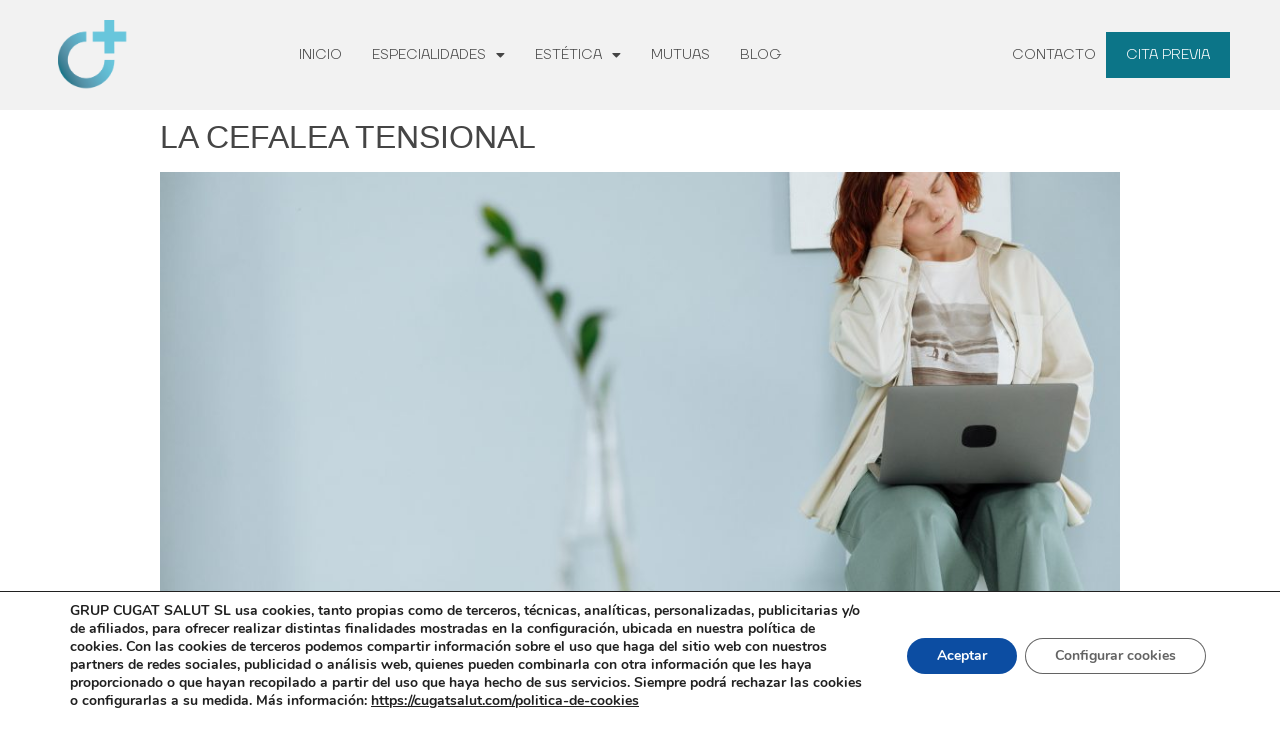

--- FILE ---
content_type: text/css
request_url: https://cugatsalut.com/wp-content/uploads/elementor/css/post-7.css?ver=1753197416
body_size: 2864
content:
.elementor-kit-7{--e-global-color-primary:#0C7588;--e-global-color-secondary:#0C7588;--e-global-color-text:#454545;--e-global-color-accent:#0C7588;--e-global-color-2009b7e:#F2F2F2;--e-global-typography-primary-font-family:"TTFirst-Light";--e-global-typography-primary-font-weight:300;--e-global-typography-secondary-font-family:"TTFirst-Light";--e-global-typography-secondary-font-weight:300;--e-global-typography-text-font-family:"TTFirst-Light";--e-global-typography-text-font-weight:300;--e-global-typography-accent-font-family:"TTFirst-Light";--e-global-typography-accent-font-weight:300;--e-global-typography-b5a829d-font-family:"TTFirst";--e-global-typography-b5a829d-font-size:28px;--e-global-typography-b5a829d-font-weight:200;--e-global-typography-b5a829d-line-height:1.3em;--e-global-typography-9749448-font-family:"TTFirst";--e-global-typography-9749448-font-weight:300;}.elementor-kit-7 e-page-transition{background-color:#FFBC7D;}body{overflow-x:inherit !important;}.elementor a, .elementor a:link, .elementor a:focus, .elementor a:active, .elementor a:hover{text-decoration:inherit !important;}.elementor a:link, .elementor .smooth-hover a:link, {transition:inherit;}.elementor-kit-7 h6{color:#454545;font-family:"TTFirst", Sans-serif;font-size:14px;font-weight:300;}.elementor-section.elementor-section-boxed > .elementor-container{max-width:1140px;}.e-con{--container-max-width:1140px;}.elementor-widget:not(:last-child){margin-block-end:20px;}.elementor-element{--widgets-spacing:20px 20px;--widgets-spacing-row:20px;--widgets-spacing-column:20px;}{}h1.entry-title{display:var(--page-title-display);}@media(max-width:1024px){.elementor-kit-7{--e-global-typography-b5a829d-font-size:22px;}.elementor-section.elementor-section-boxed > .elementor-container{max-width:1024px;}.e-con{--container-max-width:1024px;}}@media(max-width:767px){.elementor-section.elementor-section-boxed > .elementor-container{max-width:767px;}.e-con{--container-max-width:767px;}}/* Start Custom Fonts CSS */@font-face {
	font-family: 'TTFirst';
	font-style: normal;
	font-weight: 300;
	font-display: auto;
	src: url('https://cugatsalut.com/wp-content/uploads/2021/07/TTFirsNeue-Light.woff') format('woff');
}
@font-face {
	font-family: 'TTFirst';
	font-style: normal;
	font-weight: 500;
	font-display: auto;
	src: url('https://cugatsalut.com/wp-content/uploads/2021/07/TTFirsNeue-Regular.woff') format('woff');
}
@font-face {
	font-family: 'TTFirst';
	font-style: normal;
	font-weight: 700;
	font-display: auto;
	src: url('https://cugatsalut.com/wp-content/uploads/2021/07/TTFirsNeue-Medium.woff') format('woff');
}
@font-face {
	font-family: 'TTFirst';
	font-style: normal;
	font-weight: normal;
	font-display: auto;
	src: ;
}
@font-face {
	font-family: 'TTFirst';
	font-style: normal;
	font-weight: 100;
	font-display: auto;
	src: url('https://cugatsalut.com/wp-content/uploads/2021/07/TTFirsNeue-Thin.ttf') format('truetype');
}
/* End Custom Fonts CSS */

--- FILE ---
content_type: text/css
request_url: https://cugatsalut.com/wp-content/uploads/elementor/css/post-3415.css?ver=1753197417
body_size: 32033
content:
.elementor-3415 .elementor-element.elementor-element-aff1595:not(.elementor-motion-effects-element-type-background), .elementor-3415 .elementor-element.elementor-element-aff1595 > .elementor-motion-effects-container > .elementor-motion-effects-layer{background-color:#F2F2F2;}.elementor-3415 .elementor-element.elementor-element-aff1595 > .elementor-container{min-height:110px;}.elementor-3415 .elementor-element.elementor-element-aff1595.ob-is-breaking-bad > .elementor-container{justify-content:flex-start !important;flex-direction:row;}.elementor-3415 .elementor-element.elementor-element-aff1595.ob-is-breaking-bad.ob-bb-inner > .elementor-container{justify-content:flex-start !important;flex-direction:row;}.elementor-3415 .elementor-element.elementor-element-aff1595.ob-is-breaking-bad.ob-is-glider > .elementor-container.swiper-vertical{flex-direction:column;}.elementor-3415 .elementor-element.elementor-element-aff1595.ob-is-breaking-bad.ob-is-glider.ob-bb-inner > .elementor-container.swiper-vertical{flex-direction:column;}.elementor-3415 .elementor-element.elementor-element-aff1595.ob-is-breaking-bad.ob-bb-inner{width:100%;flex:unset;align-self:inherit;}.elementor-3415 .elementor-element.elementor-element-aff1595{transition:background 0.3s, border 0.3s, border-radius 0.3s, box-shadow 0.3s;z-index:99999;}.elementor-3415 .elementor-element.elementor-element-aff1595 > .elementor-background-overlay{transition:background 0.3s, border-radius 0.3s, opacity 0.3s;}.elementor-3415 .elementor-element.elementor-element-043ed0b.elementor-column > .elementor-widget-wrap{justify-content:flex-end;}.elementor-3415 .elementor-element.elementor-element-043ed0b.elementor-column{align-self:inherit;cursor:default;}.elementor-3415 .elementor-element.elementor-element-043ed0b > .elementor-element-populated{padding:0px 0px 0px 0px;}.elementor-widget-image .widget-image-caption{color:var( --e-global-color-text );font-family:var( --e-global-typography-text-font-family ), Sans-serif;font-weight:var( --e-global-typography-text-font-weight );}.elementor-3415 .elementor-element.elementor-element-f93822a{width:initial;max-width:initial;}.elementor-3415 .elementor-element.elementor-element-f93822a > .elementor-widget-container{margin:0px 0px 0px 100px;}.elementor-3415 .elementor-element.elementor-element-f93822a img{max-width:70px;}.elementor-bc-flex-widget .elementor-3415 .elementor-element.elementor-element-90522ad.elementor-column .elementor-widget-wrap{align-items:center;}.elementor-3415 .elementor-element.elementor-element-90522ad.elementor-column.elementor-element[data-element_type="column"] > .elementor-widget-wrap.elementor-element-populated{align-content:center;align-items:center;}.elementor-3415 .elementor-element.elementor-element-90522ad.elementor-column > .elementor-widget-wrap{justify-content:center;}.elementor-3415 .elementor-element.elementor-element-90522ad.elementor-column{align-self:inherit;cursor:default;}.elementor-3415 .elementor-element.elementor-element-90522ad > .elementor-element-populated{transition:background 0.3s, border 0.3s, border-radius 0.3s, box-shadow 0.3s;}.elementor-3415 .elementor-element.elementor-element-90522ad > .elementor-element-populated > .elementor-background-overlay{transition:background 0.3s, border-radius 0.3s, opacity 0.3s;}.elementor-widget-nav-menu .elementor-nav-menu .elementor-item{font-family:var( --e-global-typography-primary-font-family ), Sans-serif;font-weight:var( --e-global-typography-primary-font-weight );}.elementor-widget-nav-menu .elementor-nav-menu--main .elementor-item{color:var( --e-global-color-text );fill:var( --e-global-color-text );}.elementor-widget-nav-menu .elementor-nav-menu--main .elementor-item:hover,
					.elementor-widget-nav-menu .elementor-nav-menu--main .elementor-item.elementor-item-active,
					.elementor-widget-nav-menu .elementor-nav-menu--main .elementor-item.highlighted,
					.elementor-widget-nav-menu .elementor-nav-menu--main .elementor-item:focus{color:var( --e-global-color-accent );fill:var( --e-global-color-accent );}.elementor-widget-nav-menu .elementor-nav-menu--main:not(.e--pointer-framed) .elementor-item:before,
					.elementor-widget-nav-menu .elementor-nav-menu--main:not(.e--pointer-framed) .elementor-item:after{background-color:var( --e-global-color-accent );}.elementor-widget-nav-menu .e--pointer-framed .elementor-item:before,
					.elementor-widget-nav-menu .e--pointer-framed .elementor-item:after{border-color:var( --e-global-color-accent );}.elementor-widget-nav-menu{--e-nav-menu-divider-color:var( --e-global-color-text );}.elementor-widget-nav-menu .elementor-nav-menu--dropdown .elementor-item, .elementor-widget-nav-menu .elementor-nav-menu--dropdown  .elementor-sub-item{font-family:var( --e-global-typography-accent-font-family ), Sans-serif;font-weight:var( --e-global-typography-accent-font-weight );}.elementor-3415 .elementor-element.elementor-element-1780daf{width:100%;max-width:100%;--e-nav-menu-horizontal-menu-item-margin:calc( -10px / 2 );}.elementor-3415 .elementor-element.elementor-element-1780daf .elementor-menu-toggle{margin:0 auto;}.elementor-3415 .elementor-element.elementor-element-1780daf .elementor-nav-menu .elementor-item{font-family:"TTFirst", Sans-serif;font-size:14px;font-weight:300;text-transform:uppercase;}.elementor-3415 .elementor-element.elementor-element-1780daf .elementor-nav-menu--main .elementor-item:hover,
					.elementor-3415 .elementor-element.elementor-element-1780daf .elementor-nav-menu--main .elementor-item.elementor-item-active,
					.elementor-3415 .elementor-element.elementor-element-1780daf .elementor-nav-menu--main .elementor-item.highlighted,
					.elementor-3415 .elementor-element.elementor-element-1780daf .elementor-nav-menu--main .elementor-item:focus{color:var( --e-global-color-primary );fill:var( --e-global-color-primary );}.elementor-3415 .elementor-element.elementor-element-1780daf .elementor-nav-menu--main:not(.e--pointer-framed) .elementor-item:before,
					.elementor-3415 .elementor-element.elementor-element-1780daf .elementor-nav-menu--main:not(.e--pointer-framed) .elementor-item:after{background-color:var( --e-global-color-primary );}.elementor-3415 .elementor-element.elementor-element-1780daf .e--pointer-framed .elementor-item:before,
					.elementor-3415 .elementor-element.elementor-element-1780daf .e--pointer-framed .elementor-item:after{border-color:var( --e-global-color-primary );}.elementor-3415 .elementor-element.elementor-element-1780daf .elementor-nav-menu--main .elementor-item.elementor-item-active{color:var( --e-global-color-primary );}.elementor-3415 .elementor-element.elementor-element-1780daf .elementor-nav-menu--main:not(.e--pointer-framed) .elementor-item.elementor-item-active:before,
					.elementor-3415 .elementor-element.elementor-element-1780daf .elementor-nav-menu--main:not(.e--pointer-framed) .elementor-item.elementor-item-active:after{background-color:var( --e-global-color-primary );}.elementor-3415 .elementor-element.elementor-element-1780daf .e--pointer-framed .elementor-item.elementor-item-active:before,
					.elementor-3415 .elementor-element.elementor-element-1780daf .e--pointer-framed .elementor-item.elementor-item-active:after{border-color:var( --e-global-color-primary );}.elementor-3415 .elementor-element.elementor-element-1780daf .elementor-nav-menu--main:not(.elementor-nav-menu--layout-horizontal) .elementor-nav-menu > li:not(:last-child){margin-bottom:-10px;}.elementor-bc-flex-widget .elementor-3415 .elementor-element.elementor-element-87b69a0.elementor-column .elementor-widget-wrap{align-items:center;}.elementor-3415 .elementor-element.elementor-element-87b69a0.elementor-column.elementor-element[data-element_type="column"] > .elementor-widget-wrap.elementor-element-populated{align-content:center;align-items:center;}.elementor-3415 .elementor-element.elementor-element-87b69a0.elementor-column > .elementor-widget-wrap{justify-content:center;}.elementor-3415 .elementor-element.elementor-element-87b69a0.elementor-column{align-self:inherit;cursor:default;}.elementor-3415 .elementor-element.elementor-element-4101a5a{width:auto;max-width:auto;--e-nav-menu-horizontal-menu-item-margin:calc( -10px / 2 );}.elementor-3415 .elementor-element.elementor-element-4101a5a .elementor-menu-toggle{margin:0 auto;}.elementor-3415 .elementor-element.elementor-element-4101a5a .elementor-nav-menu .elementor-item{font-family:"TTFirst", Sans-serif;font-size:14px;font-weight:300;text-transform:uppercase;}.elementor-3415 .elementor-element.elementor-element-4101a5a .elementor-nav-menu--main .elementor-item:hover,
					.elementor-3415 .elementor-element.elementor-element-4101a5a .elementor-nav-menu--main .elementor-item.elementor-item-active,
					.elementor-3415 .elementor-element.elementor-element-4101a5a .elementor-nav-menu--main .elementor-item.highlighted,
					.elementor-3415 .elementor-element.elementor-element-4101a5a .elementor-nav-menu--main .elementor-item:focus{color:var( --e-global-color-primary );fill:var( --e-global-color-primary );}.elementor-3415 .elementor-element.elementor-element-4101a5a .elementor-nav-menu--main:not(.e--pointer-framed) .elementor-item:before,
					.elementor-3415 .elementor-element.elementor-element-4101a5a .elementor-nav-menu--main:not(.e--pointer-framed) .elementor-item:after{background-color:var( --e-global-color-primary );}.elementor-3415 .elementor-element.elementor-element-4101a5a .e--pointer-framed .elementor-item:before,
					.elementor-3415 .elementor-element.elementor-element-4101a5a .e--pointer-framed .elementor-item:after{border-color:var( --e-global-color-primary );}.elementor-3415 .elementor-element.elementor-element-4101a5a .elementor-nav-menu--main .elementor-item.elementor-item-active{color:var( --e-global-color-primary );}.elementor-3415 .elementor-element.elementor-element-4101a5a .elementor-nav-menu--main:not(.e--pointer-framed) .elementor-item.elementor-item-active:before,
					.elementor-3415 .elementor-element.elementor-element-4101a5a .elementor-nav-menu--main:not(.e--pointer-framed) .elementor-item.elementor-item-active:after{background-color:var( --e-global-color-primary );}.elementor-3415 .elementor-element.elementor-element-4101a5a .e--pointer-framed .elementor-item.elementor-item-active:before,
					.elementor-3415 .elementor-element.elementor-element-4101a5a .e--pointer-framed .elementor-item.elementor-item-active:after{border-color:var( --e-global-color-primary );}.elementor-3415 .elementor-element.elementor-element-4101a5a .elementor-nav-menu--main:not(.elementor-nav-menu--layout-horizontal) .elementor-nav-menu > li:not(:last-child){margin-bottom:-10px;}.elementor-3415 .elementor-element.elementor-element-33f049c:not(.elementor-motion-effects-element-type-background), .elementor-3415 .elementor-element.elementor-element-33f049c > .elementor-motion-effects-container > .elementor-motion-effects-layer{background-color:#F2F2F2;}.elementor-3415 .elementor-element.elementor-element-33f049c.ob-is-breaking-bad > .elementor-container{justify-content:flex-start !important;flex-direction:row;}.elementor-3415 .elementor-element.elementor-element-33f049c.ob-is-breaking-bad.ob-bb-inner > .elementor-container{justify-content:flex-start !important;flex-direction:row;}.elementor-3415 .elementor-element.elementor-element-33f049c.ob-is-breaking-bad.ob-is-glider > .elementor-container.swiper-vertical{flex-direction:column;}.elementor-3415 .elementor-element.elementor-element-33f049c.ob-is-breaking-bad.ob-is-glider.ob-bb-inner > .elementor-container.swiper-vertical{flex-direction:column;}.elementor-3415 .elementor-element.elementor-element-33f049c.ob-is-breaking-bad.ob-bb-inner{width:100%;flex:unset;align-self:inherit;}.elementor-3415 .elementor-element.elementor-element-33f049c{transition:background 0.3s, border 0.3s, border-radius 0.3s, box-shadow 0.3s;}.elementor-3415 .elementor-element.elementor-element-33f049c > .elementor-background-overlay{transition:background 0.3s, border-radius 0.3s, opacity 0.3s;}.elementor-3415 .elementor-element.elementor-element-4d3f43f.elementor-column{align-self:inherit;cursor:default;}.elementor-3415 .elementor-element.elementor-element-7613481{width:initial;max-width:initial;text-align:right;}.elementor-3415 .elementor-element.elementor-element-7613481 > .elementor-widget-container{margin:0px 0px 0px 270px;}.elementor-3415 .elementor-element.elementor-element-7613481 img{width:90px;height:90px;}.elementor-3415 .elementor-element.elementor-element-ccfd5fe.elementor-column{align-self:inherit;cursor:default;}.elementor-3415 .elementor-element.elementor-element-315b3b1{width:auto;max-width:auto;--e-nav-menu-horizontal-menu-item-margin:calc( -10px / 2 );}.elementor-3415 .elementor-element.elementor-element-315b3b1 .elementor-nav-menu .elementor-item{font-family:"TTFirst", Sans-serif;font-size:14px;font-weight:300;text-transform:uppercase;}.elementor-3415 .elementor-element.elementor-element-315b3b1 .elementor-nav-menu--main .elementor-item:hover,
					.elementor-3415 .elementor-element.elementor-element-315b3b1 .elementor-nav-menu--main .elementor-item.elementor-item-active,
					.elementor-3415 .elementor-element.elementor-element-315b3b1 .elementor-nav-menu--main .elementor-item.highlighted,
					.elementor-3415 .elementor-element.elementor-element-315b3b1 .elementor-nav-menu--main .elementor-item:focus{color:var( --e-global-color-primary );fill:var( --e-global-color-primary );}.elementor-3415 .elementor-element.elementor-element-315b3b1 .elementor-nav-menu--main:not(.e--pointer-framed) .elementor-item:before,
					.elementor-3415 .elementor-element.elementor-element-315b3b1 .elementor-nav-menu--main:not(.e--pointer-framed) .elementor-item:after{background-color:var( --e-global-color-primary );}.elementor-3415 .elementor-element.elementor-element-315b3b1 .e--pointer-framed .elementor-item:before,
					.elementor-3415 .elementor-element.elementor-element-315b3b1 .e--pointer-framed .elementor-item:after{border-color:var( --e-global-color-primary );}.elementor-3415 .elementor-element.elementor-element-315b3b1 .elementor-nav-menu--main .elementor-item.elementor-item-active{color:var( --e-global-color-primary );}.elementor-3415 .elementor-element.elementor-element-315b3b1 .elementor-nav-menu--main:not(.e--pointer-framed) .elementor-item.elementor-item-active:before,
					.elementor-3415 .elementor-element.elementor-element-315b3b1 .elementor-nav-menu--main:not(.e--pointer-framed) .elementor-item.elementor-item-active:after{background-color:var( --e-global-color-primary );}.elementor-3415 .elementor-element.elementor-element-315b3b1 .e--pointer-framed .elementor-item.elementor-item-active:before,
					.elementor-3415 .elementor-element.elementor-element-315b3b1 .e--pointer-framed .elementor-item.elementor-item-active:after{border-color:var( --e-global-color-primary );}.elementor-3415 .elementor-element.elementor-element-315b3b1 .elementor-nav-menu--main:not(.elementor-nav-menu--layout-horizontal) .elementor-nav-menu > li:not(:last-child){margin-bottom:-10px;}.elementor-3415 .elementor-element.elementor-element-bb474c8{width:auto;max-width:auto;--e-nav-menu-horizontal-menu-item-margin:calc( -10px / 2 );}.elementor-3415 .elementor-element.elementor-element-bb474c8 .elementor-menu-toggle{margin:0 auto;}.elementor-3415 .elementor-element.elementor-element-bb474c8 .elementor-nav-menu .elementor-item{font-family:"TTFirst", Sans-serif;font-size:14px;font-weight:300;text-transform:uppercase;}.elementor-3415 .elementor-element.elementor-element-bb474c8 .elementor-nav-menu--main .elementor-item:hover,
					.elementor-3415 .elementor-element.elementor-element-bb474c8 .elementor-nav-menu--main .elementor-item.elementor-item-active,
					.elementor-3415 .elementor-element.elementor-element-bb474c8 .elementor-nav-menu--main .elementor-item.highlighted,
					.elementor-3415 .elementor-element.elementor-element-bb474c8 .elementor-nav-menu--main .elementor-item:focus{color:var( --e-global-color-primary );fill:var( --e-global-color-primary );}.elementor-3415 .elementor-element.elementor-element-bb474c8 .elementor-nav-menu--main:not(.e--pointer-framed) .elementor-item:before,
					.elementor-3415 .elementor-element.elementor-element-bb474c8 .elementor-nav-menu--main:not(.e--pointer-framed) .elementor-item:after{background-color:var( --e-global-color-primary );}.elementor-3415 .elementor-element.elementor-element-bb474c8 .e--pointer-framed .elementor-item:before,
					.elementor-3415 .elementor-element.elementor-element-bb474c8 .e--pointer-framed .elementor-item:after{border-color:var( --e-global-color-primary );}.elementor-3415 .elementor-element.elementor-element-bb474c8 .elementor-nav-menu--main .elementor-item.elementor-item-active{color:var( --e-global-color-primary );}.elementor-3415 .elementor-element.elementor-element-bb474c8 .elementor-nav-menu--main:not(.e--pointer-framed) .elementor-item.elementor-item-active:before,
					.elementor-3415 .elementor-element.elementor-element-bb474c8 .elementor-nav-menu--main:not(.e--pointer-framed) .elementor-item.elementor-item-active:after{background-color:var( --e-global-color-primary );}.elementor-3415 .elementor-element.elementor-element-bb474c8 .e--pointer-framed .elementor-item.elementor-item-active:before,
					.elementor-3415 .elementor-element.elementor-element-bb474c8 .e--pointer-framed .elementor-item.elementor-item-active:after{border-color:var( --e-global-color-primary );}.elementor-3415 .elementor-element.elementor-element-bb474c8 .elementor-nav-menu--main:not(.elementor-nav-menu--layout-horizontal) .elementor-nav-menu > li:not(:last-child){margin-bottom:-10px;}.elementor-3415 .elementor-element.elementor-element-4dd84fe:not(.elementor-motion-effects-element-type-background), .elementor-3415 .elementor-element.elementor-element-4dd84fe > .elementor-motion-effects-container > .elementor-motion-effects-layer{background-color:var( --e-global-color-2009b7e );}.elementor-3415 .elementor-element.elementor-element-4dd84fe.ob-is-breaking-bad > .elementor-container{justify-content:flex-start !important;flex-direction:row;}.elementor-3415 .elementor-element.elementor-element-4dd84fe.ob-is-breaking-bad.ob-bb-inner > .elementor-container{justify-content:flex-start !important;flex-direction:row;}.elementor-3415 .elementor-element.elementor-element-4dd84fe.ob-is-breaking-bad.ob-is-glider > .elementor-container.swiper-vertical{flex-direction:column;}.elementor-3415 .elementor-element.elementor-element-4dd84fe.ob-is-breaking-bad.ob-is-glider.ob-bb-inner > .elementor-container.swiper-vertical{flex-direction:column;}.elementor-3415 .elementor-element.elementor-element-4dd84fe.ob-is-breaking-bad.ob-bb-inner{width:100%;flex:unset;align-self:inherit;}.elementor-3415 .elementor-element.elementor-element-4dd84fe{transition:background 0.3s, border 0.3s, border-radius 0.3s, box-shadow 0.3s;}.elementor-3415 .elementor-element.elementor-element-4dd84fe > .elementor-background-overlay{transition:background 0.3s, border-radius 0.3s, opacity 0.3s;}.elementor-3415 .elementor-element.elementor-element-46de23d.elementor-column{align-self:inherit;cursor:default;}.elementor-3415 .elementor-element.elementor-element-5352950{width:initial;max-width:initial;text-align:right;}.elementor-3415 .elementor-element.elementor-element-5352950 > .elementor-widget-container{margin:0px 0px 0px 270px;}.elementor-3415 .elementor-element.elementor-element-5352950 img{width:90px;height:90px;}.elementor-3415 .elementor-element.elementor-element-861ffd1.elementor-column{align-self:inherit;cursor:default;}.elementor-3415 .elementor-element.elementor-element-fafc384{width:auto;max-width:auto;--e-nav-menu-horizontal-menu-item-margin:calc( -10px / 2 );}.elementor-3415 .elementor-element.elementor-element-fafc384 .elementor-nav-menu .elementor-item{font-family:"TTFirst", Sans-serif;font-size:14px;font-weight:300;text-transform:uppercase;}.elementor-3415 .elementor-element.elementor-element-fafc384 .elementor-nav-menu--main .elementor-item:hover,
					.elementor-3415 .elementor-element.elementor-element-fafc384 .elementor-nav-menu--main .elementor-item.elementor-item-active,
					.elementor-3415 .elementor-element.elementor-element-fafc384 .elementor-nav-menu--main .elementor-item.highlighted,
					.elementor-3415 .elementor-element.elementor-element-fafc384 .elementor-nav-menu--main .elementor-item:focus{color:var( --e-global-color-primary );fill:var( --e-global-color-primary );}.elementor-3415 .elementor-element.elementor-element-fafc384 .elementor-nav-menu--main:not(.e--pointer-framed) .elementor-item:before,
					.elementor-3415 .elementor-element.elementor-element-fafc384 .elementor-nav-menu--main:not(.e--pointer-framed) .elementor-item:after{background-color:var( --e-global-color-primary );}.elementor-3415 .elementor-element.elementor-element-fafc384 .e--pointer-framed .elementor-item:before,
					.elementor-3415 .elementor-element.elementor-element-fafc384 .e--pointer-framed .elementor-item:after{border-color:var( --e-global-color-primary );}.elementor-3415 .elementor-element.elementor-element-fafc384 .elementor-nav-menu--main .elementor-item.elementor-item-active{color:var( --e-global-color-primary );}.elementor-3415 .elementor-element.elementor-element-fafc384 .elementor-nav-menu--main:not(.e--pointer-framed) .elementor-item.elementor-item-active:before,
					.elementor-3415 .elementor-element.elementor-element-fafc384 .elementor-nav-menu--main:not(.e--pointer-framed) .elementor-item.elementor-item-active:after{background-color:var( --e-global-color-primary );}.elementor-3415 .elementor-element.elementor-element-fafc384 .e--pointer-framed .elementor-item.elementor-item-active:before,
					.elementor-3415 .elementor-element.elementor-element-fafc384 .e--pointer-framed .elementor-item.elementor-item-active:after{border-color:var( --e-global-color-primary );}.elementor-3415 .elementor-element.elementor-element-fafc384 .elementor-nav-menu--main:not(.elementor-nav-menu--layout-horizontal) .elementor-nav-menu > li:not(:last-child){margin-bottom:-10px;}.elementor-3415 .elementor-element.elementor-element-87c5f28.elementor-column{align-self:inherit;cursor:default;}.elementor-3415 .elementor-element.elementor-element-babf84d{width:auto;max-width:auto;--e-nav-menu-horizontal-menu-item-margin:calc( -10px / 2 );}.elementor-3415 .elementor-element.elementor-element-babf84d .elementor-menu-toggle{margin:0 auto;}.elementor-3415 .elementor-element.elementor-element-babf84d .elementor-nav-menu .elementor-item{font-family:"TTFirst", Sans-serif;font-size:14px;font-weight:300;text-transform:uppercase;}.elementor-3415 .elementor-element.elementor-element-babf84d .elementor-nav-menu--main .elementor-item:hover,
					.elementor-3415 .elementor-element.elementor-element-babf84d .elementor-nav-menu--main .elementor-item.elementor-item-active,
					.elementor-3415 .elementor-element.elementor-element-babf84d .elementor-nav-menu--main .elementor-item.highlighted,
					.elementor-3415 .elementor-element.elementor-element-babf84d .elementor-nav-menu--main .elementor-item:focus{color:var( --e-global-color-primary );fill:var( --e-global-color-primary );}.elementor-3415 .elementor-element.elementor-element-babf84d .elementor-nav-menu--main:not(.e--pointer-framed) .elementor-item:before,
					.elementor-3415 .elementor-element.elementor-element-babf84d .elementor-nav-menu--main:not(.e--pointer-framed) .elementor-item:after{background-color:var( --e-global-color-primary );}.elementor-3415 .elementor-element.elementor-element-babf84d .e--pointer-framed .elementor-item:before,
					.elementor-3415 .elementor-element.elementor-element-babf84d .e--pointer-framed .elementor-item:after{border-color:var( --e-global-color-primary );}.elementor-3415 .elementor-element.elementor-element-babf84d .elementor-nav-menu--main .elementor-item.elementor-item-active{color:var( --e-global-color-primary );}.elementor-3415 .elementor-element.elementor-element-babf84d .elementor-nav-menu--main:not(.e--pointer-framed) .elementor-item.elementor-item-active:before,
					.elementor-3415 .elementor-element.elementor-element-babf84d .elementor-nav-menu--main:not(.e--pointer-framed) .elementor-item.elementor-item-active:after{background-color:var( --e-global-color-primary );}.elementor-3415 .elementor-element.elementor-element-babf84d .e--pointer-framed .elementor-item.elementor-item-active:before,
					.elementor-3415 .elementor-element.elementor-element-babf84d .e--pointer-framed .elementor-item.elementor-item-active:after{border-color:var( --e-global-color-primary );}.elementor-3415 .elementor-element.elementor-element-babf84d .elementor-nav-menu--main:not(.elementor-nav-menu--layout-horizontal) .elementor-nav-menu > li:not(:last-child){margin-bottom:-10px;}.elementor-theme-builder-content-area{height:400px;}.elementor-location-header:before, .elementor-location-footer:before{content:"";display:table;clear:both;}@media(max-width:1024px){.elementor-3415 .elementor-element.elementor-element-f93822a > .elementor-widget-container{margin:0px 0px 0px 30px;}.elementor-3415 .elementor-element.elementor-element-f93822a img{width:100%;height:60px;object-fit:cover;}.elementor-3415 .elementor-element.elementor-element-7613481 > .elementor-widget-container{margin:0px 0px 0px 30px;}.elementor-3415 .elementor-element.elementor-element-7613481 img{width:100%;height:60px;object-fit:contain;}.elementor-3415 .elementor-element.elementor-element-ccfd5fe.elementor-column > .elementor-widget-wrap{justify-content:flex-end;}.elementor-3415 .elementor-element.elementor-element-ccfd5fe > .elementor-element-populated{margin:10px 40px 0px 0px;--e-column-margin-right:40px;--e-column-margin-left:0px;}.elementor-3415 .elementor-element.elementor-element-315b3b1 > .elementor-widget-container{margin:0px 50px 0px 0px;}.elementor-3415 .elementor-element.elementor-element-bb474c8 > .elementor-widget-container{margin:5px 0px 0px 0px;}.elementor-3415 .elementor-element.elementor-element-bb474c8 .e--pointer-framed .elementor-item:before{border-width:0px;}.elementor-3415 .elementor-element.elementor-element-bb474c8 .e--pointer-framed.e--animation-draw .elementor-item:before{border-width:0 0 0px 0px;}.elementor-3415 .elementor-element.elementor-element-bb474c8 .e--pointer-framed.e--animation-draw .elementor-item:after{border-width:0px 0px 0 0;}.elementor-3415 .elementor-element.elementor-element-bb474c8 .e--pointer-framed.e--animation-corners .elementor-item:before{border-width:0px 0 0 0px;}.elementor-3415 .elementor-element.elementor-element-bb474c8 .e--pointer-framed.e--animation-corners .elementor-item:after{border-width:0 0px 0px 0;}.elementor-3415 .elementor-element.elementor-element-bb474c8 .e--pointer-underline .elementor-item:after,
					 .elementor-3415 .elementor-element.elementor-element-bb474c8 .e--pointer-overline .elementor-item:before,
					 .elementor-3415 .elementor-element.elementor-element-bb474c8 .e--pointer-double-line .elementor-item:before,
					 .elementor-3415 .elementor-element.elementor-element-bb474c8 .e--pointer-double-line .elementor-item:after{height:0px;}.elementor-3415 .elementor-element.elementor-element-bb474c8 .elementor-nav-menu--main .elementor-item{padding-top:0px;padding-bottom:0px;}.elementor-3415 .elementor-element.elementor-element-bb474c8{--e-nav-menu-horizontal-menu-item-margin:calc( 0px / 2 );}.elementor-3415 .elementor-element.elementor-element-bb474c8 .elementor-nav-menu--main:not(.elementor-nav-menu--layout-horizontal) .elementor-nav-menu > li:not(:last-child){margin-bottom:0px;}.elementor-3415 .elementor-element.elementor-element-bb474c8 .elementor-nav-menu--main > .elementor-nav-menu > li > .elementor-nav-menu--dropdown, .elementor-3415 .elementor-element.elementor-element-bb474c8 .elementor-nav-menu__container.elementor-nav-menu--dropdown{margin-top:27px !important;}.elementor-3415 .elementor-element.elementor-element-5352950 > .elementor-widget-container{margin:0px 0px 0px 30px;}.elementor-3415 .elementor-element.elementor-element-5352950 img{width:100%;height:60px;object-fit:cover;}.elementor-3415 .elementor-element.elementor-element-fafc384 > .elementor-widget-container{margin:5px 0px 0px 0px;}.elementor-3415 .elementor-element.elementor-element-babf84d > .elementor-widget-container{margin:5px 0px 0px 0px;}}@media(max-width:767px){.elementor-3415 .elementor-element.elementor-element-f93822a > .elementor-widget-container{margin:-4px 0px 0px 10px;padding:0px 0px 0px 0px;}.elementor-3415 .elementor-element.elementor-element-f93822a{text-align:left;}.elementor-3415 .elementor-element.elementor-element-f93822a img{width:100%;height:40px;object-fit:cover;}.elementor-3415 .elementor-element.elementor-element-90522ad.elementor-column > .elementor-widget-wrap{justify-content:center;}.elementor-3415 .elementor-element.elementor-element-87b69a0.elementor-column > .elementor-widget-wrap{justify-content:center;}.elementor-3415 .elementor-element.elementor-element-33f049c{padding:3px 0px 3px 0px;}.elementor-3415 .elementor-element.elementor-element-4d3f43f{width:33%;}.elementor-3415 .elementor-element.elementor-element-4d3f43f > .elementor-widget-wrap > .elementor-widget:not(.elementor-widget__width-auto):not(.elementor-widget__width-initial):not(:last-child):not(.elementor-absolute){margin-bottom:0px;}.elementor-3415 .elementor-element.elementor-element-4d3f43f.elementor-column, .elementor-3415 .elementor-element.elementor-element-4d3f43f.elementor-column > .elementor-widget-wrap{height:0px;}.elementor-3415 .elementor-element.elementor-element-7613481 > .elementor-widget-container{margin:-4px 0px 0px 10px;padding:0px 0px 0px 0px;}.elementor-3415 .elementor-element.elementor-element-7613481{text-align:left;}.elementor-3415 .elementor-element.elementor-element-7613481 img{width:100%;height:40px;object-fit:cover;}.elementor-3415 .elementor-element.elementor-element-ccfd5fe{width:17%;}.elementor-3415 .elementor-element.elementor-element-ccfd5fe > .elementor-element-populated{margin:0px 0px 0px 0px;--e-column-margin-right:0px;--e-column-margin-left:0px;}.elementor-3415 .elementor-element.elementor-element-bb474c8 > .elementor-widget-container{margin:0px 0px 0px 0px;}.elementor-3415 .elementor-element.elementor-element-46de23d{width:20%;}.elementor-3415 .elementor-element.elementor-element-5352950 > .elementor-widget-container{margin:6px 0px 0px 10px;padding:0px 0px 0px 0px;}.elementor-3415 .elementor-element.elementor-element-5352950{text-align:left;}.elementor-3415 .elementor-element.elementor-element-5352950 img{height:40px;object-fit:contain;}.elementor-3415 .elementor-element.elementor-element-861ffd1{width:60%;}.elementor-3415 .elementor-element.elementor-element-861ffd1.elementor-column > .elementor-widget-wrap{justify-content:flex-end;}.elementor-3415 .elementor-element.elementor-element-fafc384 > .elementor-widget-container{margin:0px 0px 0px 0px;}.elementor-3415 .elementor-element.elementor-element-87c5f28{width:20%;}.elementor-3415 .elementor-element.elementor-element-87c5f28 > .elementor-element-populated{margin:6px 0px 0px 0px;--e-column-margin-right:0px;--e-column-margin-left:0px;}.elementor-3415 .elementor-element.elementor-element-babf84d > .elementor-widget-container{margin:0px 0px 0px 0px;}.elementor-3415 .elementor-element.elementor-element-babf84d .elementor-nav-menu--main > .elementor-nav-menu > li > .elementor-nav-menu--dropdown, .elementor-3415 .elementor-element.elementor-element-babf84d .elementor-nav-menu__container.elementor-nav-menu--dropdown{margin-top:17px !important;}}@media(min-width:768px){.elementor-3415 .elementor-element.elementor-element-043ed0b{width:10%;}.elementor-3415 .elementor-element.elementor-element-90522ad{width:64.333%;}.elementor-3415 .elementor-element.elementor-element-87b69a0{width:25%;}}@media(max-width:1024px) and (min-width:768px){.elementor-3415 .elementor-element.elementor-element-4d3f43f{width:20%;}.elementor-3415 .elementor-element.elementor-element-ccfd5fe{width:80%;}}/* Start custom CSS for nav-menu, class: .elementor-element-1780daf */position: relative;
z-index: 9999;/* End custom CSS */

--- FILE ---
content_type: text/css
request_url: https://cugatsalut.com/wp-content/uploads/elementor/css/post-3430.css?ver=1754667920
body_size: 36728
content:
.elementor-3430 .elementor-element.elementor-element-26bf9de:not(.elementor-motion-effects-element-type-background), .elementor-3430 .elementor-element.elementor-element-26bf9de > .elementor-motion-effects-container > .elementor-motion-effects-layer{background-color:var( --e-global-color-primary );}.elementor-3430 .elementor-element.elementor-element-26bf9de.ob-is-breaking-bad > .elementor-container{justify-content:flex-start !important;flex-direction:row;}.elementor-3430 .elementor-element.elementor-element-26bf9de.ob-is-breaking-bad.ob-bb-inner > .elementor-container{justify-content:flex-start !important;flex-direction:row;}.elementor-3430 .elementor-element.elementor-element-26bf9de.ob-is-breaking-bad.ob-is-glider > .elementor-container.swiper-vertical{flex-direction:column;}.elementor-3430 .elementor-element.elementor-element-26bf9de.ob-is-breaking-bad.ob-is-glider.ob-bb-inner > .elementor-container.swiper-vertical{flex-direction:column;}.elementor-3430 .elementor-element.elementor-element-26bf9de.ob-is-breaking-bad.ob-bb-inner{width:100%;flex:unset;align-self:inherit;}.elementor-3430 .elementor-element.elementor-element-26bf9de{transition:background 0.3s, border 0.3s, border-radius 0.3s, box-shadow 0.3s;padding:50px 0px 50px 0px;}.elementor-3430 .elementor-element.elementor-element-26bf9de > .elementor-background-overlay{transition:background 0.3s, border-radius 0.3s, opacity 0.3s;}.elementor-3430 .elementor-element.elementor-element-e533e67.elementor-column{align-self:inherit;cursor:default;}.elementor-widget-image .widget-image-caption{color:var( --e-global-color-text );font-family:var( --e-global-typography-text-font-family ), Sans-serif;font-weight:var( --e-global-typography-text-font-weight );}.elementor-3430 .elementor-element.elementor-element-0839f99.elementor-column{align-self:inherit;cursor:default;}.elementor-widget-nav-menu .elementor-nav-menu .elementor-item{font-family:var( --e-global-typography-primary-font-family ), Sans-serif;font-weight:var( --e-global-typography-primary-font-weight );}.elementor-widget-nav-menu .elementor-nav-menu--main .elementor-item{color:var( --e-global-color-text );fill:var( --e-global-color-text );}.elementor-widget-nav-menu .elementor-nav-menu--main .elementor-item:hover,
					.elementor-widget-nav-menu .elementor-nav-menu--main .elementor-item.elementor-item-active,
					.elementor-widget-nav-menu .elementor-nav-menu--main .elementor-item.highlighted,
					.elementor-widget-nav-menu .elementor-nav-menu--main .elementor-item:focus{color:var( --e-global-color-accent );fill:var( --e-global-color-accent );}.elementor-widget-nav-menu .elementor-nav-menu--main:not(.e--pointer-framed) .elementor-item:before,
					.elementor-widget-nav-menu .elementor-nav-menu--main:not(.e--pointer-framed) .elementor-item:after{background-color:var( --e-global-color-accent );}.elementor-widget-nav-menu .e--pointer-framed .elementor-item:before,
					.elementor-widget-nav-menu .e--pointer-framed .elementor-item:after{border-color:var( --e-global-color-accent );}.elementor-widget-nav-menu{--e-nav-menu-divider-color:var( --e-global-color-text );}.elementor-widget-nav-menu .elementor-nav-menu--dropdown .elementor-item, .elementor-widget-nav-menu .elementor-nav-menu--dropdown  .elementor-sub-item{font-family:var( --e-global-typography-accent-font-family ), Sans-serif;font-weight:var( --e-global-typography-accent-font-weight );}.elementor-3430 .elementor-element.elementor-element-059f76f .elementor-menu-toggle{margin:0 auto;}.elementor-3430 .elementor-element.elementor-element-059f76f .elementor-nav-menu--main .elementor-item{color:#FFFFFF;fill:#FFFFFF;}.elementor-3430 .elementor-element.elementor-element-059f76f .elementor-nav-menu--main .elementor-item:hover,
					.elementor-3430 .elementor-element.elementor-element-059f76f .elementor-nav-menu--main .elementor-item.elementor-item-active,
					.elementor-3430 .elementor-element.elementor-element-059f76f .elementor-nav-menu--main .elementor-item.highlighted,
					.elementor-3430 .elementor-element.elementor-element-059f76f .elementor-nav-menu--main .elementor-item:focus{color:#EEEEEE;fill:#EEEEEE;}.elementor-3430 .elementor-element.elementor-element-059f76f .elementor-nav-menu--main .elementor-item.elementor-item-active{color:#EEEEEE;}.elementor-3430 .elementor-element.elementor-element-7a61712.elementor-column{align-self:inherit;cursor:default;}.elementor-3430 .elementor-element.elementor-element-47b28bb{--grid-template-columns:repeat(0, auto);--icon-size:20px;--grid-column-gap:5px;--grid-row-gap:0px;}.elementor-3430 .elementor-element.elementor-element-47b28bb .elementor-widget-container{text-align:left;}.elementor-3430 .elementor-element.elementor-element-47b28bb .elementor-social-icon{background-color:#FFFFFF1F;}.elementor-3430 .elementor-element.elementor-element-47b28bb .elementor-social-icon:hover{background-color:#FFFFFF38;}.elementor-widget-icon.elementor-view-stacked .elementor-icon{background-color:var( --e-global-color-primary );}.elementor-widget-icon.elementor-view-framed .elementor-icon, .elementor-widget-icon.elementor-view-default .elementor-icon{color:var( --e-global-color-primary );border-color:var( --e-global-color-primary );}.elementor-widget-icon.elementor-view-framed .elementor-icon, .elementor-widget-icon.elementor-view-default .elementor-icon svg{fill:var( --e-global-color-primary );}.elementor-3430 .elementor-element.elementor-element-4ca3091 > .elementor-widget-container{margin:25px 0px 0px 0px;}.elementor-3430 .elementor-element.elementor-element-4ca3091 .elementor-icon-wrapper{text-align:left;}.elementor-3430 .elementor-element.elementor-element-4ca3091.elementor-view-stacked .elementor-icon{background-color:var( --e-global-color-2009b7e );}.elementor-3430 .elementor-element.elementor-element-4ca3091.elementor-view-framed .elementor-icon, .elementor-3430 .elementor-element.elementor-element-4ca3091.elementor-view-default .elementor-icon{color:var( --e-global-color-2009b7e );border-color:var( --e-global-color-2009b7e );}.elementor-3430 .elementor-element.elementor-element-4ca3091.elementor-view-framed .elementor-icon, .elementor-3430 .elementor-element.elementor-element-4ca3091.elementor-view-default .elementor-icon svg{fill:var( --e-global-color-2009b7e );}.elementor-3430 .elementor-element.elementor-element-4ca3091 .elementor-icon{font-size:24px;}.elementor-3430 .elementor-element.elementor-element-4ca3091 .elementor-icon svg{height:24px;}.elementor-widget-text-editor{font-family:var( --e-global-typography-text-font-family ), Sans-serif;font-weight:var( --e-global-typography-text-font-weight );color:var( --e-global-color-text );}.elementor-widget-text-editor.ob-postman blockquote{font-family:var( --e-global-typography-text-font-family ), Sans-serif;font-weight:var( --e-global-typography-text-font-weight );}.elementor-widget-text-editor.ob-postman blockquote cite{font-family:var( --e-global-typography-text-font-family ), Sans-serif;font-weight:var( --e-global-typography-text-font-weight );}.elementor-widget-text-editor.elementor-drop-cap-view-stacked .elementor-drop-cap{background-color:var( --e-global-color-primary );}.elementor-widget-text-editor.elementor-drop-cap-view-framed .elementor-drop-cap, .elementor-widget-text-editor.elementor-drop-cap-view-default .elementor-drop-cap{color:var( --e-global-color-primary );border-color:var( --e-global-color-primary );}.elementor-3430 .elementor-element.elementor-element-1d3a321.ob-harakiri{writing-mode:inherit;}.elementor-3430 .elementor-element.elementor-element-1d3a321.ob-harakiri .elementor-heading-title{writing-mode:inherit;}.elementor-3430 .elementor-element.elementor-element-1d3a321.ob-harakiri div{writing-mode:inherit;}.elementor-3430 .elementor-element.elementor-element-1d3a321{font-family:"TTFirst", Sans-serif;font-weight:300;line-height:1em;color:#FFFFFF;}.elementor-3430 .elementor-element.elementor-element-1d3a321.ob-harakiri > div, .elementor-3430 .elementor-element.elementor-element-1d3a321.ob-harakiri > h1, .elementor-3430 .elementor-element.elementor-element-1d3a321.ob-harakiri > h2, .elementor-3430 .elementor-element.elementor-element-1d3a321.ob-harakiri > h3, .elementor-3430 .elementor-element.elementor-element-1d3a321.ob-harakiri > h4, .elementor-3430 .elementor-element.elementor-element-1d3a321.ob-harakiri > h5, .elementor-3430 .elementor-element.elementor-element-1d3a321.ob-harakiri > h6, .elementor-3430 .elementor-element.elementor-element-1d3a321.ob-harakiri > p{transform:rotate(0deg);}.elementor-3430 .elementor-element.elementor-element-1d3a321 > div{text-indent:0px;mix-blend-mode:inherit;}.elementor-3430 .elementor-element.elementor-element-14b1c6c.elementor-column{align-self:inherit;cursor:default;}.elementor-widget-icon-box.elementor-view-stacked .elementor-icon{background-color:var( --e-global-color-primary );}.elementor-widget-icon-box.elementor-view-framed .elementor-icon, .elementor-widget-icon-box.elementor-view-default .elementor-icon{fill:var( --e-global-color-primary );color:var( --e-global-color-primary );border-color:var( --e-global-color-primary );}.elementor-widget-icon-box .elementor-icon-box-title, .elementor-widget-icon-box .elementor-icon-box-title a{font-family:var( --e-global-typography-primary-font-family ), Sans-serif;font-weight:var( --e-global-typography-primary-font-weight );}.elementor-widget-icon-box .elementor-icon-box-title{color:var( --e-global-color-primary );}.elementor-widget-icon-box:has(:hover) .elementor-icon-box-title,
					 .elementor-widget-icon-box:has(:focus) .elementor-icon-box-title{color:var( --e-global-color-primary );}.elementor-widget-icon-box .elementor-icon-box-description{font-family:var( --e-global-typography-text-font-family ), Sans-serif;font-weight:var( --e-global-typography-text-font-weight );color:var( --e-global-color-text );}.elementor-3430 .elementor-element.elementor-element-89fad17{width:auto;max-width:auto;--icon-box-icon-margin:10px;}.elementor-3430 .elementor-element.elementor-element-89fad17.elementor-view-stacked .elementor-icon{background-color:#FFFFFF;}.elementor-3430 .elementor-element.elementor-element-89fad17.elementor-view-framed .elementor-icon, .elementor-3430 .elementor-element.elementor-element-89fad17.elementor-view-default .elementor-icon{fill:#FFFFFF;color:#FFFFFF;border-color:#FFFFFF;}.elementor-3430 .elementor-element.elementor-element-89fad17 .elementor-icon{font-size:24px;}.elementor-3430 .elementor-element.elementor-element-89fad17 .elementor-icon-box-img{overflow:hidden;}.elementor-3430 .elementor-element.elementor-element-89fad17 .elementor-icon-box-title, .elementor-3430 .elementor-element.elementor-element-89fad17 .elementor-icon-box-title a{font-family:"TTFirst", Sans-serif;font-weight:300;}.elementor-3430 .elementor-element.elementor-element-89fad17 .elementor-icon-box-title{color:#FFFFFF;}.elementor-3430 .elementor-element.elementor-element-89fad17 .elementor-icon-box-description{font-family:"TTFirst", Sans-serif;font-weight:300;color:#FFFFFF;}.elementor-3430 .elementor-element.elementor-element-5a11aeb{--icon-box-icon-margin:10px;}.elementor-3430 .elementor-element.elementor-element-5a11aeb.elementor-view-stacked .elementor-icon{background-color:#FFFFFF;}.elementor-3430 .elementor-element.elementor-element-5a11aeb.elementor-view-framed .elementor-icon, .elementor-3430 .elementor-element.elementor-element-5a11aeb.elementor-view-default .elementor-icon{fill:#FFFFFF;color:#FFFFFF;border-color:#FFFFFF;}.elementor-3430 .elementor-element.elementor-element-5a11aeb .elementor-icon{font-size:24px;}.elementor-3430 .elementor-element.elementor-element-5a11aeb .elementor-icon-box-img{overflow:hidden;}.elementor-3430 .elementor-element.elementor-element-5a11aeb .elementor-icon-box-title, .elementor-3430 .elementor-element.elementor-element-5a11aeb .elementor-icon-box-title a{font-family:"TTFirst", Sans-serif;font-size:16px;font-weight:300;}.elementor-3430 .elementor-element.elementor-element-5a11aeb .elementor-icon-box-title{color:#FFFFFF;}.elementor-3430 .elementor-element.elementor-element-5a11aeb .elementor-icon-box-description{font-family:"TTFirst", Sans-serif;font-weight:300;color:#FFFFFF;}.elementor-3430 .elementor-element.elementor-element-29a9e6e.ob-harakiri{writing-mode:inherit;}.elementor-3430 .elementor-element.elementor-element-29a9e6e.ob-harakiri .elementor-heading-title{writing-mode:inherit;}.elementor-3430 .elementor-element.elementor-element-29a9e6e.ob-harakiri div{writing-mode:inherit;}.elementor-3430 .elementor-element.elementor-element-29a9e6e{font-family:"TTFirst", Sans-serif;font-weight:300;line-height:1.2em;color:#FFFFFF;}.elementor-3430 .elementor-element.elementor-element-29a9e6e.ob-harakiri > div, .elementor-3430 .elementor-element.elementor-element-29a9e6e.ob-harakiri > h1, .elementor-3430 .elementor-element.elementor-element-29a9e6e.ob-harakiri > h2, .elementor-3430 .elementor-element.elementor-element-29a9e6e.ob-harakiri > h3, .elementor-3430 .elementor-element.elementor-element-29a9e6e.ob-harakiri > h4, .elementor-3430 .elementor-element.elementor-element-29a9e6e.ob-harakiri > h5, .elementor-3430 .elementor-element.elementor-element-29a9e6e.ob-harakiri > h6, .elementor-3430 .elementor-element.elementor-element-29a9e6e.ob-harakiri > p{transform:rotate(0deg);}.elementor-3430 .elementor-element.elementor-element-29a9e6e > div{text-indent:0px;mix-blend-mode:inherit;}.elementor-3430 .elementor-element.elementor-element-a6ea566{--icon-box-icon-margin:10px;}.elementor-3430 .elementor-element.elementor-element-a6ea566.elementor-view-stacked .elementor-icon{background-color:#FFFFFF;}.elementor-3430 .elementor-element.elementor-element-a6ea566.elementor-view-framed .elementor-icon, .elementor-3430 .elementor-element.elementor-element-a6ea566.elementor-view-default .elementor-icon{fill:#FFFFFF;color:#FFFFFF;border-color:#FFFFFF;}.elementor-3430 .elementor-element.elementor-element-a6ea566 .elementor-icon{font-size:24px;}.elementor-3430 .elementor-element.elementor-element-a6ea566 .elementor-icon-box-img{overflow:hidden;}.elementor-3430 .elementor-element.elementor-element-a6ea566 .elementor-icon-box-title{color:#FFFFFF;}.elementor-3430 .elementor-element.elementor-element-a6ea566 .elementor-icon-box-description{font-family:"TTFirst", Sans-serif;font-weight:300;color:#FFFFFF;}.elementor-3430 .elementor-element.elementor-element-2b146fd:not(.elementor-motion-effects-element-type-background), .elementor-3430 .elementor-element.elementor-element-2b146fd > .elementor-motion-effects-container > .elementor-motion-effects-layer{background-color:var( --e-global-color-primary );}.elementor-3430 .elementor-element.elementor-element-2b146fd.ob-is-breaking-bad > .elementor-container{justify-content:flex-start !important;flex-direction:row;}.elementor-3430 .elementor-element.elementor-element-2b146fd.ob-is-breaking-bad.ob-bb-inner > .elementor-container{justify-content:flex-start !important;flex-direction:row;}.elementor-3430 .elementor-element.elementor-element-2b146fd.ob-is-breaking-bad.ob-is-glider > .elementor-container.swiper-vertical{flex-direction:column;}.elementor-3430 .elementor-element.elementor-element-2b146fd.ob-is-breaking-bad.ob-is-glider.ob-bb-inner > .elementor-container.swiper-vertical{flex-direction:column;}.elementor-3430 .elementor-element.elementor-element-2b146fd.ob-is-breaking-bad.ob-bb-inner{width:100%;flex:unset;align-self:inherit;}.elementor-3430 .elementor-element.elementor-element-2b146fd{border-style:solid;border-width:1px 0px 0px 0px;border-color:#707070;transition:background 0.3s, border 0.3s, border-radius 0.3s, box-shadow 0.3s;padding:2% 0% 2% 0%;}.elementor-3430 .elementor-element.elementor-element-2b146fd > .elementor-background-overlay{transition:background 0.3s, border-radius 0.3s, opacity 0.3s;}.elementor-3430 .elementor-element.elementor-element-345dbf0 > .elementor-widget-wrap > .elementor-widget:not(.elementor-widget__width-auto):not(.elementor-widget__width-initial):not(:last-child):not(.elementor-absolute){margin-bottom:0px;}.elementor-3430 .elementor-element.elementor-element-345dbf0.elementor-column{align-self:inherit;cursor:default;}.elementor-3430 .elementor-element.elementor-element-bddeda0.ob-harakiri{writing-mode:inherit;}.elementor-3430 .elementor-element.elementor-element-bddeda0.ob-harakiri .elementor-heading-title{writing-mode:inherit;}.elementor-3430 .elementor-element.elementor-element-bddeda0.ob-harakiri div{writing-mode:inherit;}.elementor-3430 .elementor-element.elementor-element-bddeda0{text-align:center;font-family:"TTFirst", Sans-serif;font-weight:300;color:#FFFFFF;}.elementor-3430 .elementor-element.elementor-element-bddeda0 .elementor-heading-title:hover{color:#FFFFFF;}.elementor-3430 .elementor-element.elementor-element-bddeda0.ob-harakiri > div, .elementor-3430 .elementor-element.elementor-element-bddeda0.ob-harakiri > h1, .elementor-3430 .elementor-element.elementor-element-bddeda0.ob-harakiri > h2, .elementor-3430 .elementor-element.elementor-element-bddeda0.ob-harakiri > h3, .elementor-3430 .elementor-element.elementor-element-bddeda0.ob-harakiri > h4, .elementor-3430 .elementor-element.elementor-element-bddeda0.ob-harakiri > h5, .elementor-3430 .elementor-element.elementor-element-bddeda0.ob-harakiri > h6, .elementor-3430 .elementor-element.elementor-element-bddeda0.ob-harakiri > p{transform:rotate(0deg);}.elementor-3430 .elementor-element.elementor-element-bddeda0 > div{text-indent:0px;mix-blend-mode:inherit;}.elementor-3430 .elementor-element.elementor-element-da94e0f:not(.elementor-motion-effects-element-type-background), .elementor-3430 .elementor-element.elementor-element-da94e0f > .elementor-motion-effects-container > .elementor-motion-effects-layer{background-color:var( --e-global-color-primary );}.elementor-3430 .elementor-element.elementor-element-da94e0f.ob-is-breaking-bad > .elementor-container{justify-content:flex-start !important;flex-direction:row;}.elementor-3430 .elementor-element.elementor-element-da94e0f.ob-is-breaking-bad.ob-bb-inner > .elementor-container{justify-content:flex-start !important;flex-direction:row;}.elementor-3430 .elementor-element.elementor-element-da94e0f.ob-is-breaking-bad.ob-is-glider > .elementor-container.swiper-vertical{flex-direction:column;}.elementor-3430 .elementor-element.elementor-element-da94e0f.ob-is-breaking-bad.ob-is-glider.ob-bb-inner > .elementor-container.swiper-vertical{flex-direction:column;}.elementor-3430 .elementor-element.elementor-element-da94e0f.ob-is-breaking-bad.ob-bb-inner{width:100%;flex:unset;align-self:inherit;}.elementor-3430 .elementor-element.elementor-element-da94e0f{transition:background 0.3s, border 0.3s, border-radius 0.3s, box-shadow 0.3s;padding:50px 0px 50px 0px;}.elementor-3430 .elementor-element.elementor-element-da94e0f > .elementor-background-overlay{transition:background 0.3s, border-radius 0.3s, opacity 0.3s;}.elementor-3430 .elementor-element.elementor-element-084b535.elementor-column{align-self:inherit;cursor:default;}.elementor-3430 .elementor-element.elementor-element-5ac813a.elementor-column{align-self:inherit;cursor:default;}.elementor-3430 .elementor-element.elementor-element-e0638e7.ob-harakiri{writing-mode:inherit;}.elementor-3430 .elementor-element.elementor-element-e0638e7.ob-harakiri .elementor-heading-title{writing-mode:inherit;}.elementor-3430 .elementor-element.elementor-element-e0638e7.ob-harakiri div{writing-mode:inherit;}.elementor-3430 .elementor-element.elementor-element-e0638e7{font-family:"TTFirst", Sans-serif;font-weight:300;line-height:2em;color:#FFFFFF;}.elementor-3430 .elementor-element.elementor-element-e0638e7 .elementor-heading-title:hover{color:#454545;}.elementor-3430 .elementor-element.elementor-element-e0638e7.ob-harakiri > div, .elementor-3430 .elementor-element.elementor-element-e0638e7.ob-harakiri > h1, .elementor-3430 .elementor-element.elementor-element-e0638e7.ob-harakiri > h2, .elementor-3430 .elementor-element.elementor-element-e0638e7.ob-harakiri > h3, .elementor-3430 .elementor-element.elementor-element-e0638e7.ob-harakiri > h4, .elementor-3430 .elementor-element.elementor-element-e0638e7.ob-harakiri > h5, .elementor-3430 .elementor-element.elementor-element-e0638e7.ob-harakiri > h6, .elementor-3430 .elementor-element.elementor-element-e0638e7.ob-harakiri > p{transform:rotate(0deg);}.elementor-3430 .elementor-element.elementor-element-e0638e7 > div{text-indent:0px;mix-blend-mode:inherit;}.elementor-3430 .elementor-element.elementor-element-98dbaa4.elementor-column{align-self:inherit;cursor:default;}.elementor-widget-heading .elementor-heading-title{font-family:var( --e-global-typography-primary-font-family ), Sans-serif;font-weight:var( --e-global-typography-primary-font-weight );color:var( --e-global-color-primary );}.elementor-3430 .elementor-element.elementor-element-f79ac51.ob-harakiri{writing-mode:inherit;}.elementor-3430 .elementor-element.elementor-element-f79ac51.ob-harakiri .elementor-heading-title{writing-mode:inherit;}.elementor-3430 .elementor-element.elementor-element-f79ac51.ob-harakiri div{writing-mode:inherit;}.elementor-3430 .elementor-element.elementor-element-f79ac51 .elementor-heading-title{font-family:"TTFirst", Sans-serif;font-weight:300;text-transform:uppercase;color:#FFFFFF;}.elementor-3430 .elementor-element.elementor-element-f79ac51.ob-harakiri > div, .elementor-3430 .elementor-element.elementor-element-f79ac51.ob-harakiri > h1, .elementor-3430 .elementor-element.elementor-element-f79ac51.ob-harakiri > h2, .elementor-3430 .elementor-element.elementor-element-f79ac51.ob-harakiri > h3, .elementor-3430 .elementor-element.elementor-element-f79ac51.ob-harakiri > h4, .elementor-3430 .elementor-element.elementor-element-f79ac51.ob-harakiri > h5, .elementor-3430 .elementor-element.elementor-element-f79ac51.ob-harakiri > h6, .elementor-3430 .elementor-element.elementor-element-f79ac51.ob-harakiri > p{transform:rotate(0deg);}.elementor-3430 .elementor-element.elementor-element-f79ac51 > div{text-indent:0px;mix-blend-mode:inherit;}.elementor-3430 .elementor-element.elementor-element-7663863{--grid-template-columns:repeat(0, auto);--icon-size:20px;--grid-column-gap:5px;--grid-row-gap:0px;}.elementor-3430 .elementor-element.elementor-element-7663863 .elementor-widget-container{text-align:left;}.elementor-3430 .elementor-element.elementor-element-7663863 .elementor-social-icon{background-color:#FFFFFF1F;}.elementor-3430 .elementor-element.elementor-element-7663863 .elementor-social-icon:hover{background-color:#FFFFFF38;}.elementor-3430 .elementor-element.elementor-element-ad344c0.ob-harakiri{writing-mode:inherit;}.elementor-3430 .elementor-element.elementor-element-ad344c0.ob-harakiri .elementor-heading-title{writing-mode:inherit;}.elementor-3430 .elementor-element.elementor-element-ad344c0.ob-harakiri div{writing-mode:inherit;}.elementor-3430 .elementor-element.elementor-element-ad344c0 > .elementor-widget-container{margin:20px 0px 0px 0px;}.elementor-3430 .elementor-element.elementor-element-ad344c0 .elementor-heading-title{font-family:"TTFirst", Sans-serif;font-weight:300;text-transform:uppercase;color:#FFFFFF;}.elementor-3430 .elementor-element.elementor-element-ad344c0.ob-harakiri > div, .elementor-3430 .elementor-element.elementor-element-ad344c0.ob-harakiri > h1, .elementor-3430 .elementor-element.elementor-element-ad344c0.ob-harakiri > h2, .elementor-3430 .elementor-element.elementor-element-ad344c0.ob-harakiri > h3, .elementor-3430 .elementor-element.elementor-element-ad344c0.ob-harakiri > h4, .elementor-3430 .elementor-element.elementor-element-ad344c0.ob-harakiri > h5, .elementor-3430 .elementor-element.elementor-element-ad344c0.ob-harakiri > h6, .elementor-3430 .elementor-element.elementor-element-ad344c0.ob-harakiri > p{transform:rotate(0deg);}.elementor-3430 .elementor-element.elementor-element-ad344c0 > div{text-indent:0px;mix-blend-mode:inherit;}.elementor-3430 .elementor-element.elementor-element-71c9216.ob-harakiri{writing-mode:inherit;}.elementor-3430 .elementor-element.elementor-element-71c9216.ob-harakiri .elementor-heading-title{writing-mode:inherit;}.elementor-3430 .elementor-element.elementor-element-71c9216.ob-harakiri div{writing-mode:inherit;}.elementor-3430 .elementor-element.elementor-element-71c9216{font-family:"TTFirst", Sans-serif;font-weight:300;line-height:1em;color:#FFFFFF;}.elementor-3430 .elementor-element.elementor-element-71c9216.ob-harakiri > div, .elementor-3430 .elementor-element.elementor-element-71c9216.ob-harakiri > h1, .elementor-3430 .elementor-element.elementor-element-71c9216.ob-harakiri > h2, .elementor-3430 .elementor-element.elementor-element-71c9216.ob-harakiri > h3, .elementor-3430 .elementor-element.elementor-element-71c9216.ob-harakiri > h4, .elementor-3430 .elementor-element.elementor-element-71c9216.ob-harakiri > h5, .elementor-3430 .elementor-element.elementor-element-71c9216.ob-harakiri > h6, .elementor-3430 .elementor-element.elementor-element-71c9216.ob-harakiri > p{transform:rotate(0deg);}.elementor-3430 .elementor-element.elementor-element-71c9216 > div{text-indent:0px;mix-blend-mode:inherit;}.elementor-3430 .elementor-element.elementor-element-f7c3d0e.elementor-column{align-self:inherit;cursor:default;}.elementor-3430 .elementor-element.elementor-element-4139944.ob-harakiri{writing-mode:inherit;}.elementor-3430 .elementor-element.elementor-element-4139944.ob-harakiri .elementor-heading-title{writing-mode:inherit;}.elementor-3430 .elementor-element.elementor-element-4139944.ob-harakiri div{writing-mode:inherit;}.elementor-3430 .elementor-element.elementor-element-4139944 .elementor-heading-title{font-family:"TTFirst", Sans-serif;font-weight:300;text-transform:uppercase;color:#FFFFFF;}.elementor-3430 .elementor-element.elementor-element-4139944.ob-harakiri > div, .elementor-3430 .elementor-element.elementor-element-4139944.ob-harakiri > h1, .elementor-3430 .elementor-element.elementor-element-4139944.ob-harakiri > h2, .elementor-3430 .elementor-element.elementor-element-4139944.ob-harakiri > h3, .elementor-3430 .elementor-element.elementor-element-4139944.ob-harakiri > h4, .elementor-3430 .elementor-element.elementor-element-4139944.ob-harakiri > h5, .elementor-3430 .elementor-element.elementor-element-4139944.ob-harakiri > h6, .elementor-3430 .elementor-element.elementor-element-4139944.ob-harakiri > p{transform:rotate(0deg);}.elementor-3430 .elementor-element.elementor-element-4139944 > div{text-indent:0px;mix-blend-mode:inherit;}.elementor-3430 .elementor-element.elementor-element-7ea43bf{width:auto;max-width:auto;--icon-box-icon-margin:10px;}.elementor-3430 .elementor-element.elementor-element-7ea43bf.elementor-view-stacked .elementor-icon{background-color:#FFFFFF;}.elementor-3430 .elementor-element.elementor-element-7ea43bf.elementor-view-framed .elementor-icon, .elementor-3430 .elementor-element.elementor-element-7ea43bf.elementor-view-default .elementor-icon{fill:#FFFFFF;color:#FFFFFF;border-color:#FFFFFF;}.elementor-3430 .elementor-element.elementor-element-7ea43bf .elementor-icon{font-size:24px;}.elementor-3430 .elementor-element.elementor-element-7ea43bf .elementor-icon-box-img{overflow:hidden;}.elementor-3430 .elementor-element.elementor-element-7ea43bf .elementor-icon-box-title, .elementor-3430 .elementor-element.elementor-element-7ea43bf .elementor-icon-box-title a{font-family:"TTFirst", Sans-serif;font-weight:300;}.elementor-3430 .elementor-element.elementor-element-7ea43bf .elementor-icon-box-title{color:#FFFFFF;}.elementor-3430 .elementor-element.elementor-element-7ea43bf .elementor-icon-box-description{font-family:"TTFirst", Sans-serif;font-weight:300;color:#FFFFFF;}.elementor-3430 .elementor-element.elementor-element-004d97e{width:auto;max-width:auto;--icon-box-icon-margin:10px;}.elementor-3430 .elementor-element.elementor-element-004d97e.elementor-view-stacked .elementor-icon{background-color:#FFFFFF;}.elementor-3430 .elementor-element.elementor-element-004d97e.elementor-view-framed .elementor-icon, .elementor-3430 .elementor-element.elementor-element-004d97e.elementor-view-default .elementor-icon{fill:#FFFFFF;color:#FFFFFF;border-color:#FFFFFF;}.elementor-3430 .elementor-element.elementor-element-004d97e .elementor-icon{font-size:24px;}.elementor-3430 .elementor-element.elementor-element-004d97e .elementor-icon-box-img{overflow:hidden;}.elementor-3430 .elementor-element.elementor-element-004d97e .elementor-icon-box-title, .elementor-3430 .elementor-element.elementor-element-004d97e .elementor-icon-box-title a{font-family:"TTFirst", Sans-serif;font-weight:300;}.elementor-3430 .elementor-element.elementor-element-004d97e .elementor-icon-box-title{color:#FFFFFF;}.elementor-3430 .elementor-element.elementor-element-004d97e .elementor-icon-box-description{font-family:"TTFirst", Sans-serif;font-weight:300;color:#FFFFFF;}.elementor-3430 .elementor-element.elementor-element-77c6c3e.elementor-column{align-self:inherit;cursor:default;}.elementor-3430 .elementor-element.elementor-element-4124090.ob-harakiri{writing-mode:inherit;}.elementor-3430 .elementor-element.elementor-element-4124090.ob-harakiri .elementor-heading-title{writing-mode:inherit;}.elementor-3430 .elementor-element.elementor-element-4124090.ob-harakiri div{writing-mode:inherit;}.elementor-3430 .elementor-element.elementor-element-4124090{font-family:"TTFirst", Sans-serif;font-weight:300;line-height:1em;color:#FFFFFF;}.elementor-3430 .elementor-element.elementor-element-4124090.ob-harakiri > div, .elementor-3430 .elementor-element.elementor-element-4124090.ob-harakiri > h1, .elementor-3430 .elementor-element.elementor-element-4124090.ob-harakiri > h2, .elementor-3430 .elementor-element.elementor-element-4124090.ob-harakiri > h3, .elementor-3430 .elementor-element.elementor-element-4124090.ob-harakiri > h4, .elementor-3430 .elementor-element.elementor-element-4124090.ob-harakiri > h5, .elementor-3430 .elementor-element.elementor-element-4124090.ob-harakiri > h6, .elementor-3430 .elementor-element.elementor-element-4124090.ob-harakiri > p{transform:rotate(0deg);}.elementor-3430 .elementor-element.elementor-element-4124090 > div{text-indent:0px;mix-blend-mode:inherit;}.elementor-3430 .elementor-element.elementor-element-b23f801{--icon-box-icon-margin:10px;}.elementor-3430 .elementor-element.elementor-element-b23f801.elementor-view-stacked .elementor-icon{background-color:#FFFFFF;}.elementor-3430 .elementor-element.elementor-element-b23f801.elementor-view-framed .elementor-icon, .elementor-3430 .elementor-element.elementor-element-b23f801.elementor-view-default .elementor-icon{fill:#FFFFFF;color:#FFFFFF;border-color:#FFFFFF;}.elementor-3430 .elementor-element.elementor-element-b23f801 .elementor-icon{font-size:24px;}.elementor-3430 .elementor-element.elementor-element-b23f801 .elementor-icon-box-img{overflow:hidden;}.elementor-3430 .elementor-element.elementor-element-b23f801 .elementor-icon-box-title{color:#FFFFFF;}.elementor-3430 .elementor-element.elementor-element-b23f801 .elementor-icon-box-description{font-family:"TTFirst", Sans-serif;font-weight:300;color:#FFFFFF;}.elementor-3430 .elementor-element.elementor-element-ae7e4dd:not(.elementor-motion-effects-element-type-background), .elementor-3430 .elementor-element.elementor-element-ae7e4dd > .elementor-motion-effects-container > .elementor-motion-effects-layer{background-color:var( --e-global-color-primary );}.elementor-3430 .elementor-element.elementor-element-ae7e4dd.ob-is-breaking-bad > .elementor-container{justify-content:flex-start !important;flex-direction:row;}.elementor-3430 .elementor-element.elementor-element-ae7e4dd.ob-is-breaking-bad.ob-bb-inner > .elementor-container{justify-content:flex-start !important;flex-direction:row;}.elementor-3430 .elementor-element.elementor-element-ae7e4dd.ob-is-breaking-bad.ob-is-glider > .elementor-container.swiper-vertical{flex-direction:column;}.elementor-3430 .elementor-element.elementor-element-ae7e4dd.ob-is-breaking-bad.ob-is-glider.ob-bb-inner > .elementor-container.swiper-vertical{flex-direction:column;}.elementor-3430 .elementor-element.elementor-element-ae7e4dd.ob-is-breaking-bad.ob-bb-inner{width:100%;flex:unset;align-self:inherit;}.elementor-3430 .elementor-element.elementor-element-ae7e4dd{border-style:solid;border-width:1px 0px 0px 0px;border-color:#707070;transition:background 0.3s, border 0.3s, border-radius 0.3s, box-shadow 0.3s;padding:2% 0% 2% 0%;}.elementor-3430 .elementor-element.elementor-element-ae7e4dd > .elementor-background-overlay{transition:background 0.3s, border-radius 0.3s, opacity 0.3s;}.elementor-3430 .elementor-element.elementor-element-17faa2f.elementor-column{align-self:inherit;cursor:default;}.elementor-3430 .elementor-element.elementor-element-fd288e8.ob-harakiri{writing-mode:inherit;}.elementor-3430 .elementor-element.elementor-element-fd288e8.ob-harakiri .elementor-heading-title{writing-mode:inherit;}.elementor-3430 .elementor-element.elementor-element-fd288e8.ob-harakiri div{writing-mode:inherit;}.elementor-3430 .elementor-element.elementor-element-fd288e8{text-align:center;font-family:"TTFirst", Sans-serif;font-weight:300;color:#FFFFFF;}.elementor-3430 .elementor-element.elementor-element-fd288e8 .elementor-heading-title:hover{color:#FFFFFF;}.elementor-3430 .elementor-element.elementor-element-fd288e8.ob-harakiri > div, .elementor-3430 .elementor-element.elementor-element-fd288e8.ob-harakiri > h1, .elementor-3430 .elementor-element.elementor-element-fd288e8.ob-harakiri > h2, .elementor-3430 .elementor-element.elementor-element-fd288e8.ob-harakiri > h3, .elementor-3430 .elementor-element.elementor-element-fd288e8.ob-harakiri > h4, .elementor-3430 .elementor-element.elementor-element-fd288e8.ob-harakiri > h5, .elementor-3430 .elementor-element.elementor-element-fd288e8.ob-harakiri > h6, .elementor-3430 .elementor-element.elementor-element-fd288e8.ob-harakiri > p{transform:rotate(0deg);}.elementor-3430 .elementor-element.elementor-element-fd288e8 > div{text-indent:0px;mix-blend-mode:inherit;}.elementor-theme-builder-content-area{height:400px;}.elementor-location-header:before, .elementor-location-footer:before{content:"";display:table;clear:both;}@media(max-width:1024px) and (min-width:768px){.elementor-3430 .elementor-element.elementor-element-0839f99{width:23%;}.elementor-3430 .elementor-element.elementor-element-7a61712{width:23%;}.elementor-3430 .elementor-element.elementor-element-14b1c6c{width:25%;}}@media(max-width:1024px){.elementor-3430 .elementor-element.elementor-element-7a61712 > .elementor-element-populated{margin:0px 0px 0px 0px;--e-column-margin-right:0px;--e-column-margin-left:0px;}}@media(max-width:767px){.elementor-3430 .elementor-element.elementor-element-e0638e7{text-align:center;}.elementor-3430 .elementor-element.elementor-element-f79ac51{text-align:center;}.elementor-3430 .elementor-element.elementor-element-7663863 .elementor-widget-container{text-align:center;}.elementor-3430 .elementor-element.elementor-element-ad344c0{text-align:center;}.elementor-3430 .elementor-element.elementor-element-71c9216{text-align:center;}.elementor-3430 .elementor-element.elementor-element-f7c3d0e.elementor-column > .elementor-widget-wrap{justify-content:center;}.elementor-3430 .elementor-element.elementor-element-4139944 > .elementor-widget-container{margin:10px 0px 0px 0px;}.elementor-3430 .elementor-element.elementor-element-4139944{text-align:center;}.elementor-3430 .elementor-element.elementor-element-7ea43bf > .elementor-widget-container{margin:0px 20px 0px 20px;}.elementor-3430 .elementor-element.elementor-element-004d97e > .elementor-widget-container{margin:0px 020px 0px 20px;}.elementor-3430 .elementor-element.elementor-element-4124090 > .elementor-widget-container{margin:30px 0px 0px 0px;}.elementor-3430 .elementor-element.elementor-element-4124090{text-align:center;}}/* Start Custom Fonts CSS */@font-face {
	font-family: 'TTFirst';
	font-style: normal;
	font-weight: 300;
	font-display: auto;
	src: url('https://cugatsalut.com/wp-content/uploads/2021/07/TTFirsNeue-Light.woff') format('woff');
}
@font-face {
	font-family: 'TTFirst';
	font-style: normal;
	font-weight: 500;
	font-display: auto;
	src: url('https://cugatsalut.com/wp-content/uploads/2021/07/TTFirsNeue-Regular.woff') format('woff');
}
@font-face {
	font-family: 'TTFirst';
	font-style: normal;
	font-weight: 700;
	font-display: auto;
	src: url('https://cugatsalut.com/wp-content/uploads/2021/07/TTFirsNeue-Medium.woff') format('woff');
}
@font-face {
	font-family: 'TTFirst';
	font-style: normal;
	font-weight: normal;
	font-display: auto;
	src: ;
}
@font-face {
	font-family: 'TTFirst';
	font-style: normal;
	font-weight: 100;
	font-display: auto;
	src: url('https://cugatsalut.com/wp-content/uploads/2021/07/TTFirsNeue-Thin.ttf') format('truetype');
}
/* End Custom Fonts CSS */